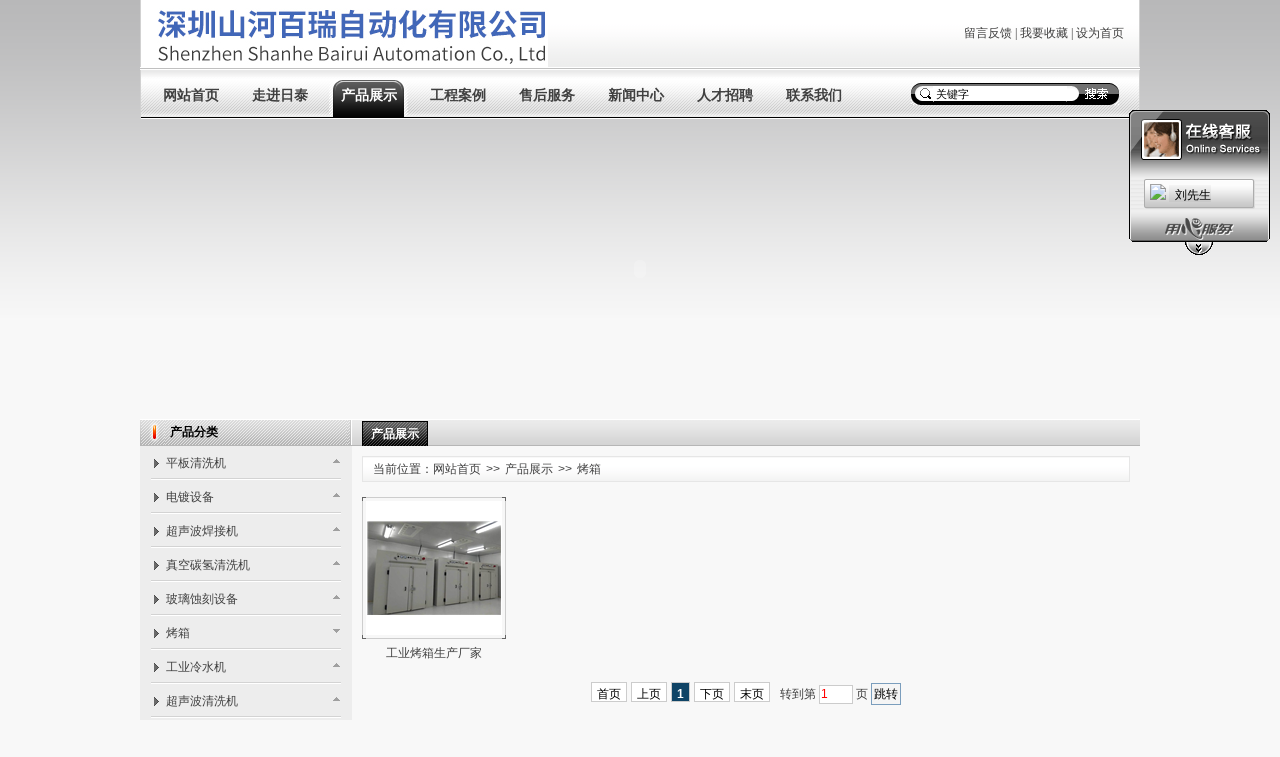

--- FILE ---
content_type: text/html; charset=utf-8
request_url: http://www.szrthbsb.com/Cn/Product.aspx?CorpProductClass1_ID=29004&UserInfo_ID=445436
body_size: 13733
content:


<!DOCTYPE html PUBLIC "-//W3C//DTD XHTML 1.0 Transitional//EN" "http://www.w3.org/TR/xhtml1/DTD/xhtml1-transitional.dtd">

<html xmlns="http://www.w3.org/1999/xhtml" >
<head>
<title>超声波清洗机,电镀设备,工业纯水机,AG蚀刻蒙砂拋光清洗线,全自动蚀刻玻璃减薄机,电路板蚀刻DES线,工业冷水机,高压清洗机,高压喷淋清洗机_产品展示_深圳山河百瑞自动化有限公司</title>
<meta name="description" content="深圳山河百瑞自动化有限公司,深圳日太环保科技有限公司，盐城百瑞智能装备有限公司，盐城百瑞光电科技有限公司主要生产经营：机械设备销售；电气设备销售；超声波清洗机；工业纯水机；高压清洗机；平板清洗机；水处理设备；线路板蚀刻线；线路板清洗机、AG玻璃蚀刻抛光清洗机；光学离心甩干机；五金蚀刻清洗机；超音波清洗机；工业冷水机；光学精密超声波清洗机；五金精密超声波清洗机；电镀设备；阳极氧化线；技术进出口。" />
<meta name="keywords" content="超声波清洗机,电镀设备,工业纯水机,AG蚀刻蒙砂拋光清洗线,全自动蚀刻玻璃减薄机,电路板蚀刻DES线,工业冷水机,高压清洗机,高压喷淋清洗机" />

<script src="http://Service.up71.com/Index.aspx?UserInfo_ID=445436&LanguageVersion=0" type="text/javascript" charset="UTF-8"></script>
</head>

<body>
    <form name="form1" method="post" action="Product.aspx?CorpProductClass1_ID=29004&amp;UserInfo_ID=445436" id="form1">
<div>
<input type="hidden" name="__VIEWSTATE" id="__VIEWSTATE" value="/wEPDwUKLTEwNTI0ODk2MA9kFgRmDxYCHgRUZXh0BfwBPHRpdGxlPui2heWjsOazoua4hea0l+acuiznlLXplYDorr7lpIcs5bel5Lia57qv5rC05py6LEFH6JqA5Yi76JKZ56CC5ouL5YWJ5riF5rSX57q/LOWFqOiHquWKqOiagOWIu+eOu+eSg+WHj+iWhOacuiznlLXot6/mnb/[base64]/m+aXpeazsDwvYT48L2xpPjxsaSBpZD0icHJvZHVjdDQ1NzY4MzIzMyIgPjxhIGhyZWY9Ii9Dbi9Qcm9kdWN0LmFzcHg/VXNlckluZm9fSUQ9NDQ1NDM2Ij7kuqflk4HlsZXnpLo8L2E+PC9saT48bGkgaWQ9ImNlcnRpZmljYXRlNDU3NjgzMjMzIiA+PGEgaHJlZj0iL0NuL0NlcnRpZmljYXRlLmFzcHg/[base64]/gzwvYT48L2xpPjxsaSBpZD0iaW52aXRlaW5mbzQ1NzY4MzIzMyIgPjxhIGhyZWY9Ii9Dbi9JbnZpdGVJbmZvLmFzcHg/[base64]/lubPmnb/muIXmtJfmnLpkAgIPFgIfAAUP5bmz5p2/[base64]/[base64]/neenkeaKgOaciemZkOWFrOWPuGQCAg8WAh8ABSfmt7HlnLPluILml6XlpKrnjq/kv53np5HmioDmnInpmZDlhazlj7hkAgEPZBYGZg8VAgYxMjE1MzcGMTQ4NzAzZAIBDxUBFeecn+epuueis+awoua4hea0l+acumQCAg8WAh8ABRXnnJ/[base64]/[base64]/[base64]/nuq/msLTorr7lpIdkAgMPFQIFMjc3NjUFMjc3NjVkAgQPFgIfAAUFMjc3NjVkAgUPFgIfA2ZkAgIPFgIfAAVgPGVtPiZndDsmZ3Q7PC9lbT48YSBocmVmPSdQcm9kdWN0LmFzcHg/Q29ycFByb2R1Y3RDbGFzczFfSUQ9MjkwMDQmVXNlckluZm9fSUQ9NDQ1NDM2Jz7ng6TnrrE8L2E+ZAIDDxYCHwMCARYCZg9kFgpmDxYCHwAFBzI2NTMwNjBkAgEPFQMFMjkwMDQHMjY1MzA2MBjlt6XkuJrng6TnrrHnlJ/kuqfljoLlrrZkAgIPFgIfAAWNATxpbWcgc3JjPSJodHRwOi8vZmlsZTAzLnVwNzEuY29tL0ZpbGUvQ29ycFByb2R1Y3RJbWFnZXMvMjAyMS8wMy8wNi8yX3N6cnRoYl8wXzIwMjEwMzA2MTEyNTE4LnBuZyIgYWx0PSLlt6XkuJrng6TnrrHnlJ/kuqfljoLlrrYiIGJvcmRlcj0iMCIvPmQCAw8VAwUyOTAwNAcyNjUzMDYwGOW3peS4mueDpOeuseeUn+S6p+WOguWutmQCBA8WAh8ABRjlt6XkuJrng6TnrrHnlJ/[base64]" />
</div>

<div>

	<input type="hidden" name="__VIEWSTATEGENERATOR" id="__VIEWSTATEGENERATOR" value="D61BA091" />
	<input type="hidden" name="__EVENTVALIDATION" id="__EVENTVALIDATION" value="/wEWAwLzweu0CwLQ/Jf1AgKh7Z7VDg6yh+UHOi0H4gw8YJFCYRKN8cCf" />
</div>

    

<table width="1000" border="0" align="center" cellpadding="0" cellspacing="0">
  <tr>
    <td height="67" class="td1"><table width="100%" border="0" cellspacing="0" cellpadding="0">
      <tr>
        <td width="10"><img src="http://file03.up71.com/File/CorpFrontInsertImage/2025/09/25/szrthb_20250925094326.jpg" border="0" width="407" height="67"/></td>
        <td align="right" class="td2"><a href="/Cn/GuestBook.aspx?UserInfo_ID=445436">留言反馈</a> | 
<a href="javascript:void(0);" onClick="window.external.AddFavorite(document.location.href,document.title)">我要收藏</a> | 
<a onclick="this.style.behavior='url(#default#homepage)';this.setHomePage(document.location);" href="javascript:void(0)">设为首页</a></td>
      </tr>
    </table></td>
  </tr>
  <tr>
    <td height="3" background="/Cn/Images/22.gif"></td>
  </tr>
  <tr>
    <td height="49" class="nav">
    
    <table width="100%" border="0" cellspacing="0" cellpadding="0">
  <tr>
  
    <td>
    <ul>
     <li id="index457683233" ><a href="/Cn/Index.aspx?UserInfo_ID=445436">网站首页</a></li><li id="singleclasspage1457683233" ><a href="/Cn/SingleClassPage.aspx?CorpSingleClassPageClass1_ValueNum=1&UserInfo_ID=445436">走进日泰</a></li><li id="product457683233" ><a href="/Cn/Product.aspx?UserInfo_ID=445436">产品展示</a></li><li id="certificate457683233" ><a href="/Cn/Certificate.aspx?UserInfo_ID=445436">工程案例</a></li><li id="singlepage2457683233" ><a href="/Cn/SinglePage.aspx?ValueNum=2&UserInfo_ID=445436">售后服务</a></li><li id="news457683233" ><a href="/Cn/News.aspx?UserInfo_ID=445436">新闻中心</a></li><li id="inviteinfo457683233" ><a href="/Cn/InviteInfo.aspx?UserInfo_ID=445436">人才招聘</a></li><li id="singlepage3457683233" ><a href="/Cn/SinglePage.aspx?ValueNum=3&UserInfo_ID=445436">联系我们</a></li>
    </ul>
    </td>
    
    <td><table width="210" border="0" cellspacing="0" cellpadding="0">
      <tr>
        <td width="22"><img src="/Cn/Images/05.gif" width="22" height="22" /></td>
        <td valign="middle" background="/Cn/Images/06.gif" class="ingput"><input name="Top1$keyword" type="text" value="关键字" id="Top1_keyword" onfocus="this.value=&quot;&quot;" onblur="if(this.value==&quot;&quot; || this.value==null) this.value=&quot;关键字&quot;" /></td>
        <td><input type="image" name="Top1$ImgBtn02" id="Top1_ImgBtn02" src="Images/07.gif" style="border-width:0px;" /></td>
      </tr>
    </table></td>
  </tr>
</table>

    </td>
  </tr>
  <tr>
    <td align="center">

<link href="/Cn/Css/Css.css" type="text/css" rel="stylesheet" />

<script src="/Cn/Javascript/Jquery.js" type="text/javascript"></script>
<script src="/Cn/Javascript/common.js" type="text/javascript"></script>


<script type="text/javascript">
var pic_width_457683233=1000;var pic_height_457683233=300;var button_pos_457683233=1;var stop_time_457683233=7000;var show_text_457683233=0;var txtcolor_457683233="000000";var bgcolor_457683233="ffffff";var imag_457683233=new Array();var link_457683233=new Array();var text_457683233=new Array();imag_457683233[1]="http://file01.up71.com/File/CorpFrontBanner/2011/06/30/szrthb_20110630104059.jpg";link_457683233[1]="javascript:;";text_457683233[1]="";imag_457683233[2]="http://file01.up71.com/File/CorpFrontBanner/2011/06/30/szrthb_20110630104107.jpg";link_457683233[2]="javascript:;";text_457683233[2]="";var swf_height_457683233=show_text_457683233==1?pic_height_457683233+20:pic_height_457683233;var pics_457683233="", links_457683233="", texts_457683233="";for(var i=1; i<imag_457683233.length; i++){pics_457683233=pics_457683233+("|"+imag_457683233[i]);links_457683233=links_457683233+("|"+escape(link_457683233[i]));texts_457683233=texts_457683233+("|"+text_457683233[i]);}pics_457683233=pics_457683233.substring(1);links_457683233=links_457683233.substring(1);texts_457683233=texts_457683233.substring(1);document.write('<object classid="clsid:d27cdb6e-ae6d-11cf-96b8-444553540000" codebase="http://fpdownload.macromedia.com/pub/shockwave/cabs/flash/swflash.cabversion=6,0,0,0" width="'+ pic_width_457683233 +'" height="'+ swf_height_457683233 +'">');document.write('<param name="movie" value="/Cn/swf/focus.swf">');document.write('<param name="quality" value="high"><param name="wmode" value="opaque"><param name="wmode" value="transparent">');document.write('<param name="FlashVars" value="pics='+pics_457683233+'&links='+links_457683233+'&texts='+texts_457683233+'&pic_width='+pic_width_457683233+'&pic_height='+pic_height_457683233+'&show_text='+show_text_457683233+'&txtcolor='+txtcolor_457683233+'&bgcolor='+bgcolor_457683233+'&button_pos='+button_pos_457683233+'&stop_time='+stop_time_457683233+'">');document.write('<embed wmode="transparent" wmode="opaque"  src="/Cn/swf/focus.swf" FlashVars="pics='+pics_457683233+'&links='+links_457683233+'&texts='+texts_457683233+'&pic_width='+pic_width_457683233+'&pic_height='+pic_height_457683233+'&show_text='+show_text_457683233+'&txtcolor='+txtcolor_457683233+'&bgcolor='+bgcolor_457683233+'&button_pos='+button_pos_457683233+'&stop_time='+stop_time_457683233+'" quality="high" width="'+ pic_width_457683233 +'" height="'+ swf_height_457683233 +'" allowScriptAccess="sameDomain" type="application/x-shockwave-flash" pluginspage="http://www.macromedia.com/go/getflashplayer" />');document.write('</object>');</script>
   </td>
  </tr>
</table>
    <table width="1000" border="0" align="center" cellpadding="0" cellspacing="0" class="main">
  <tr>
    <td width="212" valign="top" bgcolor="#ededed">
    
    

<table width="100%" border="0" cellspacing="0" cellpadding="0">
      <tr>
        <td><table width="100%" border="0" cellspacing="0" cellpadding="0">
          <tr>
            <td width="10"><img src="/Cn/Images/09.gif" width="25" height="27" /></td>
            <td background="/Cn/Images/25.gif" class="text1">产品分类</td>
            <td width="5"><img src="/Cn/Images/26.gif" width="5" height="27" /></td>
          </tr>
        </table></td>
      </tr>
      <tr>
        <td valign="top">
        <ul class="left_nav">
        
        
            
        
        <li><span class="zk"><img src="/Cn/Images/40.gif" border="0" style="cursor:pointer;" onclick="ShowClass2(233753);" id="Class2Img233753"/><img src="/Cn/Images/41.gif" style="display:none;"/></span><span><img src="/Cn/Images/37.gif" /></span><a href='/Cn/Product.aspx?CorpProductClass1_ID=233753&UserInfo_ID=445436' title='平板清洗机'>
             平板清洗机</a>           
          <div class="ej" id="Class2Data233753" style="display:none;">
          <ul>
          <input type="hidden" name="ids" value="233753"/> 
             


       
                
            </ul></div>
        </li>
        
        
        
             
            
        
        <li><span class="zk"><img src="/Cn/Images/40.gif" border="0" style="cursor:pointer;" onclick="ShowClass2(233498);" id="Class2Img233498"/><img src="/Cn/Images/41.gif" style="display:none;"/></span><span><img src="/Cn/Images/37.gif" /></span><a href='/Cn/Product.aspx?CorpProductClass1_ID=233498&UserInfo_ID=445436' title='电镀设备'>
             电镀设备</a>           
          <div class="ej" id="Class2Data233498" style="display:none;">
          <ul>
          <input type="hidden" name="ids" value="233498"/> 
             


       
                
            </ul></div>
        </li>
        
        
        
             
            
        
        <li><span class="zk"><img src="/Cn/Images/40.gif" border="0" style="cursor:pointer;" onclick="ShowClass2(227768);" id="Class2Img227768"/><img src="/Cn/Images/41.gif" style="display:none;"/></span><span><img src="/Cn/Images/37.gif" /></span><a href='/Cn/Product.aspx?CorpProductClass1_ID=227768&UserInfo_ID=445436' title='超声波焊接机'>
             超声波焊接机</a>           
          <div class="ej" id="Class2Data227768" style="display:none;">
          <ul>
          <input type="hidden" name="ids" value="227768"/> 
             


       
                
            </ul></div>
        </li>
        
        
        
             
            
        
        <li><span class="zk"><img src="/Cn/Images/40.gif" border="0" style="cursor:pointer;" onclick="ShowClass2(121538);" id="Class2Img121538"/><img src="/Cn/Images/41.gif" style="display:none;"/></span><span><img src="/Cn/Images/37.gif" /></span><a href='/Cn/Product.aspx?CorpProductClass1_ID=121538&UserInfo_ID=445436' title='真空碳氢清洗机'>
             真空碳氢清洗机</a>           
          <div class="ej" id="Class2Data121538" style="display:none;">
          <ul>
          <input type="hidden" name="ids" value="121538"/> 
             


       
                
            </ul></div>
        </li>
        
        
        
             
            
        
        <li><span class="zk"><img src="/Cn/Images/40.gif" border="0" style="cursor:pointer;" onclick="ShowClass2(121537);" id="Class2Img121537"/><img src="/Cn/Images/41.gif" style="display:none;"/></span><span><img src="/Cn/Images/37.gif" /></span><a href='/Cn/Product.aspx?CorpProductClass1_ID=121537&UserInfo_ID=445436' title='玻璃蚀刻设备'>
             玻璃蚀刻设备</a>           
          <div class="ej" id="Class2Data121537" style="display:none;">
          <ul>
          <input type="hidden" name="ids" value="121537"/> 
             


 
                    
                
            <li><a href='/Cn/Product.aspx?CorpProductClass1_ID=121537&CorpProductClass2_ID=148704&UserInfo_ID=445436' title='深圳市日太环保科技有限公司'>深圳市日太环保科技有限公司</a></li>
          
           
             
                    
                
            <li><a href='/Cn/Product.aspx?CorpProductClass1_ID=121537&CorpProductClass2_ID=148703&UserInfo_ID=445436' title='真空碳氢清洗机'>真空碳氢清洗机</a></li>
          
           
                   
                
            </ul></div>
        </li>
        
        
        
             
            
        
        <li><span class="zk"><img src="/Cn/Images/40.gif" border="0" style="cursor:pointer;" onclick="ShowClass2(29004);" id="Class2Img29004"/><img src="/Cn/Images/41.gif" style="display:none;"/></span><span><img src="/Cn/Images/37.gif" /></span><a href='/Cn/Product.aspx?CorpProductClass1_ID=29004&UserInfo_ID=445436' title='烤箱'>
             烤箱</a>           
          <div class="ej" id="Class2Data29004" style="display:none;">
          <ul>
          <input type="hidden" name="ids" value="29004"/> 
             


       
                
            </ul></div>
        </li>
        
        
        
             
            
        
        <li><span class="zk"><img src="/Cn/Images/40.gif" border="0" style="cursor:pointer;" onclick="ShowClass2(29003);" id="Class2Img29003"/><img src="/Cn/Images/41.gif" style="display:none;"/></span><span><img src="/Cn/Images/37.gif" /></span><a href='/Cn/Product.aspx?CorpProductClass1_ID=29003&UserInfo_ID=445436' title='工业冷水机'>
             工业冷水机</a>           
          <div class="ej" id="Class2Data29003" style="display:none;">
          <ul>
          <input type="hidden" name="ids" value="29003"/> 
             


       
                
            </ul></div>
        </li>
        
        
        
             
            
        
        <li><span class="zk"><img src="/Cn/Images/40.gif" border="0" style="cursor:pointer;" onclick="ShowClass2(29002);" id="Class2Img29002"/><img src="/Cn/Images/41.gif" style="display:none;"/></span><span><img src="/Cn/Images/37.gif" /></span><a href='/Cn/Product.aspx?CorpProductClass1_ID=29002&UserInfo_ID=445436' title='超声波清洗机'>
             超声波清洗机</a>           
          <div class="ej" id="Class2Data29002" style="display:none;">
          <ul>
          <input type="hidden" name="ids" value="29002"/> 
             


       
                
            </ul></div>
        </li>
        
        
        
             
            
        
        <li><span class="zk"><img src="/Cn/Images/40.gif" border="0" style="cursor:pointer;" onclick="ShowClass2(29001);" id="Class2Img29001"/><img src="/Cn/Images/41.gif" style="display:none;"/></span><span><img src="/Cn/Images/37.gif" /></span><a href='/Cn/Product.aspx?CorpProductClass1_ID=29001&UserInfo_ID=445436' title='水处理设备'>
             水处理设备</a>           
          <div class="ej" id="Class2Data29001" style="display:none;">
          <ul>
          <input type="hidden" name="ids" value="29001"/> 
             


       
                
            </ul></div>
        </li>
        
        
        
             
            
        
        <li><span class="zk"><img src="/Cn/Images/40.gif" border="0" style="cursor:pointer;" onclick="ShowClass2(29000);" id="Class2Img29000"/><img src="/Cn/Images/41.gif" style="display:none;"/></span><span><img src="/Cn/Images/37.gif" /></span><a href='/Cn/Product.aspx?CorpProductClass1_ID=29000&UserInfo_ID=445436' title='塑胶焊接机'>
             塑胶焊接机</a>           
          <div class="ej" id="Class2Data29000" style="display:none;">
          <ul>
          <input type="hidden" name="ids" value="29000"/> 
             


       
                
            </ul></div>
        </li>
        
        
        
             
            
        
        <li><span class="zk"><img src="/Cn/Images/40.gif" border="0" style="cursor:pointer;" onclick="ShowClass2(28999);" id="Class2Img28999"/><img src="/Cn/Images/41.gif" style="display:none;"/></span><span><img src="/Cn/Images/37.gif" /></span><a href='/Cn/Product.aspx?CorpProductClass1_ID=28999&UserInfo_ID=445436' title='表面处理设备'>
             表面处理设备</a>           
          <div class="ej" id="Class2Data28999" style="display:none;">
          <ul>
          <input type="hidden" name="ids" value="28999"/> 
             


       
                
            </ul></div>
        </li>
        
        
        
             
            
        
        <li><span class="zk"><img src="/Cn/Images/40.gif" border="0" style="cursor:pointer;" onclick="ShowClass2(28998);" id="Class2Img28998"/><img src="/Cn/Images/41.gif" style="display:none;"/></span><span><img src="/Cn/Images/37.gif" /></span><a href='/Cn/Product.aspx?CorpProductClass1_ID=28998&UserInfo_ID=445436' title='EDI纯水设备'>
             EDI纯水设备</a>           
          <div class="ej" id="Class2Data28998" style="display:none;">
          <ul>
          <input type="hidden" name="ids" value="28998"/> 
             


       
                
            </ul></div>
        </li>
        
        
        
             
            
        
        <li><span class="zk"><img src="/Cn/Images/40.gif" border="0" style="cursor:pointer;" onclick="ShowClass2(27766);" id="Class2Img27766"/><img src="/Cn/Images/41.gif" style="display:none;"/></span><span><img src="/Cn/Images/37.gif" /></span><a href='/Cn/Product.aspx?CorpProductClass1_ID=27766&UserInfo_ID=445436' title='前处理设备'>
             前处理设备</a>           
          <div class="ej" id="Class2Data27766" style="display:none;">
          <ul>
          <input type="hidden" name="ids" value="27766"/> 
             


       
                
            </ul></div>
        </li>
        
        
        
             
            
        
        <li><span class="zk"><img src="/Cn/Images/40.gif" border="0" style="cursor:pointer;" onclick="ShowClass2(27765);" id="Class2Img27765"/><img src="/Cn/Images/41.gif" style="display:none;"/></span><span><img src="/Cn/Images/37.gif" /></span><a href='/Cn/Product.aspx?CorpProductClass1_ID=27765&UserInfo_ID=445436' title='反渗透纯水设备'>
             反渗透纯水设备</a>           
          <div class="ej" id="Class2Data27765" style="display:none;">
          <ul>
          <input type="hidden" name="ids" value="27765"/> 
             


       
                
            </ul></div>
        </li>
        
        
        
               
            
            
      </ul>
          </td>
      </tr>
    </table>
    
    
    <script type="text/javascript" language="javascript">
function getArgs( ) {
    var args = new Object( );
    var query = location.search.substring(1);     // ValueNum=1&UserInfo_ID=215793 
    var pairs = query.split("&");                 // Break at ampersand
    for(var i = 0; i < pairs.length; i++) {
        var pos = pairs[i].indexOf('=');          // Look for "name=value"
        if (pos == -1) continue;                  // If not found, skip
        var argname = pairs[i].substring(0,pos);  // Extract the name
        var value = pairs[i].substring(pos+1);    // Extract the value
        value = decodeURIComponent(value);        // Decode it, if needed
        args[argname] = value;                    // Store as a property
    }
    
    return args;                                  // Return the object
} 
</script>

<script type="text/javascript" language="javascript">
str= getArgs( );
var CorpProductClass1_ID=str["CorpProductClass1_ID"];
if(CorpProductClass1_ID !=null && CorpProductClass1_ID !="")
{
    document.getElementById('Class2Data'+CorpProductClass1_ID).style.display = "";    
    document.getElementById('Class2Img'+CorpProductClass1_ID).src = "/Cn/Images/41.gif";    
    
}
</script>

<script type="text/javascript" language="javascript">
var flag1;
function ShowClass2(num)
    {
    var ids=document.getElementsByName("ids");
   
    
    
    if(flag1 != num) //当目前不是展开的情况下
       {
        
           for(var i=0; i<ids.length; i++)
           {
                 
                 if(ids[i].value==num)
                 {
                   flag1=num;    
                   document.getElementById("Class2Data"+num).style.display = "";  
                   document.getElementById('Class2Img'+num).src = "/Cn/Images/41.gif";          
                 }
                 
                 else
                 {
                   document.getElementById("Class2Data"+ids[i].value).style.display = "none";   
                   document.getElementById('Class2Img'+ids[i].value).src = "/Cn/Images/40.gif";         
                 }                 
           }
       }
       
       
       else
       {
         document.getElementById("Class2Data"+num).style.display = "none";    
         document.getElementById('Class2Img'+num).src = "/Cn/Images/40.gif";            
         flag1="";
       } 
         
      
    }
    
</script>
          
    
      </td>
    <td valign="top"><table width="100%" border="0" cellspacing="0" cellpadding="0">
      <tr>
        <td height="27" background="/Cn/Images/27.gif" class="lmmc"><ul><li>产品展示</li></ul></td>
      </tr>
      <tr>
        <td valign="top" class="bg1"><table width="100%" border="0" cellspacing="0" cellpadding="0">
          <tr>
            <td class="weizhi">当前位置：<a href="/Cn/Index.aspx?UserInfo_ID=445436">网站首页</a><em>&gt;&gt;</em><a href="/Cn/Product.aspx?UserInfo_ID=445436">产品展示</a><em>&gt;&gt;</em><a href='Product.aspx?CorpProductClass1_ID=29004&UserInfo_ID=445436'>烤箱</a></td>
          </tr>
        </table>
          <table width="100%" border="0" cellspacing="0" cellpadding="0">
            <tr>
              <td>
              <div class="cplistbox">
                <div class="cp_box">
                
              
 
   

              <div class="cplist">
                <table width="100%" border="0" cellspacing="0" cellpadding="0">
                  <tr>
                    <td width="4" height="4"><img src="/Cn/Images/28.gif" width="4" height="4" /></td>
                    <td background="/Cn/Images/30.gif"></td>
                    <td width="4" height="4"><img src="/Cn/Images/32.gif" width="4" height="4" /></td>
                  </tr>
                  <tr>
                    <td background="/Cn/Images/29.gif">&nbsp;</td>
                    <td height="134" align="center" bgcolor="#FFFFFF">
                                    <a href='/Cn/Product_Detail.aspx?UserInfo_ID=445436&CorpProductClass1_ID=29004&id=2653060'
                                        title='工业烤箱生产厂家'><img src="http://file03.up71.com/File/CorpProductImages/2021/03/06/2_szrthb_0_20210306112518.png" alt="工业烤箱生产厂家" border="0"/></a></td>
                    <td background="/Cn/Images/33.gif">&nbsp;</td>
                  </tr>
                  <tr>
                    <td width="4" height="4"><img src="/Cn/Images/31.gif" width="4" height="4" /></td>
                    <td background="/Cn/Images/34.gif"></td>
                    <td width="4" height="4"><img src="/Cn/Images/35.gif" width="4" height="4" /></td>
                  </tr>
                </table>
                <p><a href='/Cn/Product_Detail.aspx?UserInfo_ID=445436&CorpProductClass1_ID=29004&id=2653060'
                                title='工业烤箱生产厂家'>工业烤箱生产厂家</a></p>
              </div>
              
              
         
             
              
        
              
              <div class="qc"></div>
              
              
                </div>
              </div></td>
            </tr>
            <tr>
              <td align="center" valign="top" class="fenye">
              
                
<!-- AspNetPager V6.0.0 for VS2005  Copyright:2003-2006 Webdiyer (www.webdiyer.com) -->
<div id="pager" class="pager">
	<a disabled="true">首页</a><a disabled="true">上页</a><span class="cpb">1</span><a disabled="true">下页</a><a disabled="true">末页</a>&nbsp;&nbsp;转到第 <input type="text" value="1" class="inputbox" readonly="true" name="pager_input" id="pager_input" onkeydown="ANP_keydown(event,'pager_btn');" style="width:30px;" /> 页 <input type="Button" name="pager" id="pager_btn" value="跳转" class="btnGo" disabled="true" onclick="if(ANP_checkInput('pager_input',1)){ANP_goToPage(document.getElementById('pager_input'));}" />
</div>
<!-- AspNetPager V6.0.0 for VS2005 End -->


              
              </td>
            </tr>
          </table></td>
      </tr>
    </table></td>
  </tr>
</table>
    

<table width="1000" border="0" align="center" cellpadding="0" cellspacing="0" style="margin-top:8px;">
  <tr>
    <td align="center" class="bottom">
        
        
    
      
         <p>
	咨询电话：&nbsp;0755-81707291&nbsp; 传真：0755-29460061&nbsp; 邮箱：<a href="mailto:szrthb@163.com" target="_blank">szrthbsb@163.com</a><br />
	CopyRight &copy; 2011 &nbsp;All Rights Reserved.&nbsp;深圳山河百瑞自动化有限公司 &nbsp;版权所有</p>
<p>
	<img alt="http://www.szrthbsb.com" border="0" src="http://file03.up71.com/File/CorpEditImages/2017/10/31/0_szrthb_83_20171031094949.png" /></p>
         
                  
     技术支持：<a href="http://www.jz60.com" rel="nofollow" target="_brank" title="牵牛建站">牵牛建站</a> | <a href="http://www.zk71.com/" rel="nofollow" target="_brank" title="中科商务网">中科商务网</a><a id="jszz_a" style="display:none;">&nbsp;</a>
<script>
(function(){
    var bp = document.createElement('script');
    var curProtocol = window.location.protocol.split(':')[0];
    if (curProtocol === 'https') {
        bp.src = 'https://zz.bdstatic.com/linksubmit/push.js';        
    }
    else {
        bp.src = 'http://push.zhanzhang.baidu.com/push.js';
    }
    var s = document.getElementsByTagName("script")[0];
    s.parentNode.insertBefore(bp, s);
})();

(function(){
var src = "https://s.ssl.qhres2.com/ssl/ab77b6ea7f3fbf79.js";
document.write('<script src="' + src + '" id="sozz"><\/script>');
})();
</script>&nbsp;|&nbsp;<a href='http://login.jz60.com/?userinfo_id=445436' title="网站管理"  target='_brank'>网站管理</a>        
    
    
    </td>
  </tr>
</table>

    </form>
</body>
</html>


--- FILE ---
content_type: text/html; charset=utf-8
request_url: http://service.up71.com/Index.aspx?UserInfo_ID=445436&LanguageVersion=0
body_size: 4908
content:
document.write("<script language='javascript'>var sUserAgent=navigator.userAgent.toLowerCase();var mobileAgents=['Android','iPhone','Symbian','WindowsPhone','iPod','BlackBerry','Windows CE'];var goUrl = 0;for(var mobi=0;mobi<mobileAgents.length;mobi++){  var mobvalue = mobileAgents[mobi].toLowerCase();  if(sUserAgent.indexOf(mobvalue) > -1){  goUrl = 1;  break;  }}if (goUrl == 1){  location ='http://m.szrthbsb.com';}</script>");document.write('<div id="zkeDivMove" style="left:0px;top:0px;width:141px;height:auto;position:absolute;z-index:99;visibility: visible;"><script language="JavaScript" src="http://Service.up71.com/JavaScript/jqueryMove.js"></script><script language="JavaScript" src="http://Service.up71.com/JavaScript/zkols.js"></script>');document.write('<style type="text/css"><!--.main457683233 { width: 141px; height: auto; }.main457683233 .head457683233 { background-image: url(http://Service.up71.com/images/4/Cn/OnlineService_01.gif); background-repeat: no-repeat; height: 66px; cursor:move;}.main457683233 .head457683233 span { margin-left: 120px; display: block; padding-top: 10px; height: 9px; width: 9px; }.main457683233 .content457683233 { background-image: url(http://Service.up71.com/images/4/Cn/OnlineService_bg.gif); background-repeat: repeat-y;}.oslistul457683233{margin:0px;padding:0px;WIDTH: 111px; HEIGHT: auto; MARGIN-LEFT: auto; MARGIN-RIGHT: auto}.oslistul457683233 LI{margin:0px;padding:0px;PADDING-BOTTOM: 3px; WIDTH: 111px; FLOAT: none; HEIGHT: auto; CLEAR: both; PADDING-TOP: 3px;list-style-type: none;}.oslistul457683233 LI a{color:#000000;}.oslistul457683233 LI a:hover{color:#FF0000;}.oslistul457683233 LI .o1457683233{BACKGROUND-IMAGE: url(http://Service.up71.com/images/4/Cn/OnlineService_05.gif); LINE-HEIGHT: 1px; WIDTH: 111px; HEIGHT: 2px; FONT-SIZE: 1px}.osBodyTd457683233{BACKGROUND-IMAGE: url(http://Service.up71.com/images/4/Cn/OnlineService_20.gif);BACKGROUND-REPEAT: repeat}.oslistul457683233 LI .Msg_box457683233{BACKGROUND-IMAGE: url(http://Service.up71.com/images/4/Cn/OnlineService_06.gif); PADDING-LEFT: 1px; BACKGROUND-REPEAT: repeat-y}.oslistul457683233 LI .Msg_box457683233 .Contentbox457683233{BACKGROUND-IMAGE: url(http://Service.up71.com/images/4/Cn/OnlineService_08.gif); LINE-HEIGHT: 22px; PADDING-LEFT: 3px; WIDTH: 105px; BACKGROUND-REPEAT: repeat-x; BACKGROUND-POSITION: 50% bottom; OVERFLOW: hidden; PADDING-TOP: 3px; color:#000000;}.oslistul457683233 LI .Msg_box457683233 .Contentbox457683233 a:link,.oslistul457683233 LI .Msg_box457683233 .Contentbox457683233 a:visited{BACKGROUND-IMAGE: url(http://Service.up71.com/images/4/Cn/OnlineService_08.gif); LINE-HEIGHT: 22px; PADDING-LEFT: 3px; WIDTH: 105px; BACKGROUND-REPEAT: repeat-x; BACKGROUND-POSITION: 50% bottom; OVERFLOW: hidden; PADDING-TOP: 3px; color:#000000;}.oslistul457683233 LI .Msg_box457683233 .Contentbox457683233 A:hover{COLOR: #ff3300; TEXT-DECORATION: none}.oslistul457683233 LI .Msg_box457683233 .Contentbox457683233 IMG{FLOAT: left; MARGIN-RIGHT: 3px}.oslistul457683233 LI .o3457683233{BACKGROUND-IMAGE: url(http://Service.up71.com/images/4/Cn/OnlineService_07.gif); WIDTH: 111px; BACKGROUND-REPEAT: no-repeat; HEIGHT: 3px}.Boot_icon1457683233{BACKGROUND-IMAGE: url(http://Service.up71.com/images/4/Cn/OnlineService_Boot_icon.gif); WIDTH: 34px; DISPLAY: block; BACKGROUND-REPEAT: no-repeat; BACKGROUND-POSITION: Right 50%; HEIGHT: 129px}.main457683233 .bottom457683233 { background-image: url(http://Service.up71.com/images/4/Cn/OnlineService_03.gif); height: 30px; } .main457683233 .bottom457683233 span { margin-left: 56px; display: block; padding-top: 30px; height: 14px; width: 28px; }--></style>');document.write("<script language='javascript'>var domain='zke360.com';var DevelopmentQQ='457683233';var LeftWidth_zke=10; var TopWidth_zke=110; var IsLeftOrRight='Right'; var IsTopOrBottom='Top'; var downSpeed=500;</script><div id='zkeOnlineService' style='position:absolute;z-index:9999;top:0px;display:none;'><div class='main457683233' id='zke360OlsBodyDiv'><div class='head457683233'></div><div class='content457683233'><ul class='oslistul457683233'><li><div class='o1457683233'></div><div class='Msg_box457683233'><div class='Contentbox457683233'><a href='tencent://message/?uin=1281686642&amp;Site=客服&amp;Menu=yes'><img src='http://wpa.qq.com/pa?p=1:1281686642:4' hspace='2' border='0' align='absmiddle'/></a><a href='tencent://message/?uin=1281686642&amp;Site=客服&amp;Menu=yes'>刘先生</a></div></div><div class='o3457683233'></div></li></ul></div><div class='bottom457683233'><span><a href='javascript:;' title='点击隐藏'><img src='http://Service.up71.com/images/4/Cn/OnlineService_Hidden.gif' border='0' alt='点击隐藏' onClick='Zke360OnlineOut()'/></a></span></div></div><div id='zke360OlsHiddenDiv' onClick='Zke360OnlineOver();' style='display:none;width:141px;cursor:pointer;'><div class='Boot_icon1457683233'></div></div></div></div>");

--- FILE ---
content_type: text/css
request_url: http://www.szrthbsb.com/Cn/Css/Css.css
body_size: 3073
content:
@charset "utf-8";
body{
	font-size:12px;
	font-family:Geneva, Arial, Helvetica, sans-serif;
	margin:0px;
	padding: 0px;
	color: #3d3d3d;
	background-color: #f8f8f8;
	background-image: url(/Cn/Images/bg.gif);
	background-repeat: repeat-x;
	background-position: top;
}
ul{margin: 0px;padding: 0px;}
a{
	color:#404040;
	text-decoration:none;
}
a:hover{
	color:#FF6600;
	text-decoration:underline;
}
p{margin: 0px;}li {
	list-style-type: none;
}.td1 {
	background-image: url(/Cn/Images/02.gif);
	background-repeat: repeat-x;
	background-position: bottom;
	background-color: #FFFFFF;
	border-right-width: 1px;
	border-left-width: 1px;
	border-right-style: solid;
	border-left-style: solid;
	border-right-color: #D1D1D1;
	border-left-color: #D1D1D1;
}
.td2 {
	font-family: "宋体";
	padding-right: 15px;
}
.main {
	border-bottom-width: 1px;
	border-bottom-style: solid;
	border-bottom-color: #e2e2e2;
}

.nav {
	background-image: url(/Cn/Images/03.gif);
	background-repeat: repeat-x;
	background-position: bottom;
	border-right-width: 1px;
	border-left-width: 1px;
	border-right-style: solid;
	border-left-style: solid;
	border-right-color: #D1D1D1;
	border-left-color: #D1D1D1;
}
.nav ul {
	padding-top: 10px;
}
.nav ul li {
	float: left;
	line-height: 32px;
	text-align: center;
	height: 39px;
	width: 79px;
	display: inline;
	margin-left: 10px;
}
.nav ul li a {
	display: block;
	font-family: "宋体";
	font-size: 14px;
	font-weight: bold;
	background-image: url(/Cn/Images/23.gif);
	background-repeat: repeat-x;
	height: 39px;
}
.nav ul li a:hover {
	background-image: url(/Cn/Images/04.gif);
	background-repeat: no-repeat;
	color: #FFFFFF;
	text-decoration: none;
}

.navHover {
	background-image: url(/Cn/Images/04.gif);
	background-repeat: no-repeat;
	color: #FFFFFF;
	text-decoration: none;
}

.navHover a:link,.navHover a:visited{color: #FFFFFF;}


.ingput input {
	line-height: 12px;
	height: 12px;
	margin-top: 1px;
	border-top-width: 1px;
	border-right-width: 1px;
	border-bottom-width: 1px;
	border-left-width: 1px;
	border-top-style: solid;
	border-right-style: solid;
	border-bottom-style: solid;
	border-left-style: solid;
	border-top-color: #FFFFFF;
	border-right-color: #FFFFFF;
	border-bottom-color: #000000;
	border-left-color: #FFFFFF;
	font-size:11px;
}
.text1 {
	color: #000000;
	font-weight: bold;
	padding-left: 5px;
}
.lmbox {
	width:215px;
	height:272px;
	float:left;
	overflow:auto;
	line-height: 18px;
	font-size:12px;
	SCROLLBAR-FACE-COLOR: #d0d0d0;
	SCROLLBAR-HIGHLIGHT-COLOR: #d6d6d6;
	SCROLLBAR-SHADOW-COLOR: #9a9a9a;
	SCROLLBAR-3DLIGHT-COLOR: #9a9a9a;
	SCROLLBAR-ARROW-COLOR: #9a9a9a;
	SCROLLBAR-DARKSHADOW-COLOR: #FBF5F5;
	padding-top: 2px;
	background-color: #EBEBEB;
}


.main_li {
	padding-top: 1px;
}
.main_li li {
	float: left;
	margin-left: 12px;
	display: inline;
}
.main_li li a {
	display: block;
	height: 24px;
	line-height: 24px;
	padding-right: 6px;
	padding-left: 6px;
	color: #000000;
	float: left;
	width: auto;
	white-space: nowrap;
}

.main_li li a:Hover {
	background-image: url(/Cn/Images/12.gif);
	background-repeat: repeat-x;
	background-position: bottom;
	color: #FFFFFF;
	text-decoration: none;
}

.main_liHover {
	background-image: url(/Cn/Images/12.gif);
	background-repeat: repeat-x;
	background-position: bottom;
	color: #FFFFFF;
	text-decoration: none;
}

.main_liHover a:link,.main_liHover a:visited{color: #FFFFFF;}


.main_li li a:hover {
	background-image: url(/Cn/Images/12.gif);
	background-repeat: repeat-x;
	background-position: bottom;
	border-top-width: 1px;
	border-right-width: 1px;
	border-left-width: 1px;
	border-top-style: solid;
	border-right-style: solid;
	border-left-style: solid;
	border-top-color: #000000;
	border-right-color: #000000;
	border-left-color: #000000;
	color: #FFFFFF;
	text-decoration: none;
}


.text3 {
	padding-top: 5px;
	padding-left: 8px;
}
.text3 td {
	padding-top: 5px;
	padding-right: 0px;
	padding-bottom: 5px;
	padding-left: 0px;
	color: #000000;
}

.text2 {
	line-height: 24px;
	padding-top: 5px;
	padding-right: 5px;
	padding-bottom: 5px;
	padding-left: 12px;
}

.IndexTextImg img {
	float: left;
	margin-top: 6px;
	margin-right: 12px;
	padding: 3px;
	border: 1px solid #D4D4D4;
	background-color: #FFFFFF;
}

.indexleft li {
	background-image: url(/Cn/Images/10.gif);
	background-repeat: no-repeat;
	background-position: bottom;
	height: 30px;
	width: 176px;
	line-height: 30px;
	padding-left: 20px;
}
.lmmc {
	padding-left: 10px;
}
.lmmc ul li {
	background-image: url(/Cn/Images/12.gif);
	background-repeat: repeat-x;
	height: 24px;
	color: #FFFFFF;
	line-height: 24px;
	padding-right: 8px;
	padding-left: 8px;
	border-top-width: 1px;
	border-right-width: 1px;
	border-left-width: 1px;
	border-top-style: solid;
	border-right-style: solid;
	border-left-style: solid;
	border-top-color: #000000;
	border-right-color: #000000;
	border-left-color: #000000;
	white-space: nowrap;
	margin-top: 2px;
	font-weight: bold;
	float: left;
}
.bg1 {
	padding: 10px;
}
.weizhi {
	line-height: 24px;
	padding-left: 10px;
	border: 1px solid #e6e6e6;
	font-family: "宋体";
	background-image: url(/Cn/Images/42.gif);
	background-repeat: repeat-x;
	background-position: bottom;
}
.fenye {
	padding-top: 10px;
	padding-bottom: 8px;
}
.cplistbox {
	width: 768px;
	overflow: hidden;
}
.cplistbox .cp_box {
	width: 782px;
	height: auto;
	padding-top: 15px;
}
.qc   {
	clear: both;
	float: none;
}
.cplist {
	float: left;
	height: auto;
	width: 144px;
	margin-right: 12px;
	display: inline;
	margin-bottom: 5px;
}
.cplist  p {
	padding: 5px;
	line-height: 18px;
	text-align:center;
}
.left_nav {
	height: auto;
	width: 190px;
	margin-right: auto;
	margin-left: auto;
}
.left_nav li {
	line-height: 34px;
	background-image: url(/Cn/Images/38.gif);
	background-repeat: repeat-x;
	background-position: 0px 32px;
}
.left_nav li span {
}
.left_nav li span img {
	float: left;
	margin-right: 7px;
	margin-top: 13px;
	margin-left: 3px;
}
.left_nav li .zk {
	float: right;
	padding-right: 1px;
	font-weight: bold;
}
.left_nav li .zk img {
	margin-right: 0px;
}
.left_nav li .zk a {
	font-size: 12px;
	color: #6A6A6A;
	font-family: "Courier New", Courier, monospace;
}
.left_nav li .zk a:hover {
	text-decoration: none;
}
.left_nav .ej {
	height: auto;
}
.left_nav li ul li {
	line-height: 24px;
	background-image: url(/Cn/Images/39.gif);
	padding-left: 28px;
	background-repeat: no-repeat;
	background-position: 15px center;
}
.left_nav li ul li a {
	color: #666666;
}
.td3 {
	margin-top: 20px;
}

.td3 td {
	padding: 4px;
}
.td4 {
	font-size: 12px;
	font-weight: bold;
	color: #000000;
	background-color: #f6f6f6;
	border-bottom-width: 1px;
	border-bottom-style: dashed;
	border-bottom-color: #cac9c9;
	padding-top: 5px;
	padding-right: 5px;
	padding-bottom: 5px;
	padding-left: 15px;
}
.td5 {
	line-height: 22px;
	padding-top: 3px;
	padding-left: 5px;
}
.xw_list li {
	line-height: 30px;
	border-bottom-width: 1px;
	border-bottom-style: dashed;
	border-bottom-color: #c7c7c7;
	background-image: url(/Cn/Images/45.gif);
	background-repeat: no-repeat;
	background-position: 5px center;
	padding-left: 18px;
}
.xw_list li span {
	float: right;
	padding-right: 12px;
}
.wzbt {
	background-color: #f9f9f9;
	border-bottom-width: 1px;
	border-bottom-style: solid;
	border-bottom-color: #dcdcdc;
	height: 26px;
	font-size: 14px;
	line-height: 26px;
	font-weight: bold;
}
.riqi {
	line-height: 26px;
	color: #6580a6;
}
.wznr {
	line-height: 24px;
	padding-top: 8px;
}
.wznr #pic {
	float: left;
	margin-top: 5px;
	margin-right: 8px;
}

.bottom {
	line-height: 22px;
	padding-top: 8px;
	padding-bottom: 8px;
	background-image: url(/Cn/Images/21.gif);
	background-repeat: repeat-x;
	background-position: top;
	background-color: #FFFFFF;
}

.cplistIndex {
	float: left;
	height: auto;
	width: 108px;
	margin-right: 6px;
	display: inline;
	
}
.cplistIndex  p {
	padding: 5px 0px;
	line-height: 18px;
	text-align:center;
}

.cplistIndex img{border-top-style: none;border-right-style: none;border-bottom-style: none;border-left-style: none;margin: 0px;padding: 0px;}
.indexal{padding-top: 0px;padding-right: 10px;padding-left: 12px;margin-bottom: 0px;}


/*分页代码的样式*/
.pager .cpb
{
	line-height: 25px;
	background: #0F4466 none repeat scroll 0 0;
	border: 1px solid #CCCCCC;
	color: #FFFFFF;
	font-weight: bold;
	margin: 5px 4px 0 0;
	padding: 4px 5px 0;
}
.pager a
{
	background: #FFFFFF none repeat scroll 0 0;
	border: 1px solid #CCCCCC;
	color: #000000;
	margin: 5px 4px 0 0;
	padding: 4px 5px 0;
	text-decoration: none;
}
.pager a:hover
{
	background: #0F4466 none repeat scroll 0 0;
	border: 1px solid #0F4466;
	color: #FFFFFF;
}

.pager .btnGo
{
	border-right: #7b9ebd 1px solid;
	padding-right: 2px;
	border-top: #7b9ebd 1px solid;
	padding-left: 2px;
	font-size: 12px;
	filter: progid:DXImageTransform.Microsoft.Gradient(GradientType=0, StartColorStr=#ffffff, EndColorStr=#cecfde);
	border-left: #7b9ebd 1px solid;
	cursor: hand;
	color: black;
	padding-top: 2px;
	border-bottom: #7b9ebd 1px solid;
}
.pager .inputbox
{
	background: #ffffff;
	border: 1px solid #CCCCCC;
	color: red;
	cursor: text;
	font-family: "arial";
	font-size: 9pt;
	height: 15px;
	padding: 1px;
}
/*分页代码的样式结束*/



/*路径箭头的样式*/
em
{
	
	font: 12px "宋体" , arial, sans-serif;
	padding: 0px 5px 0px 5px;
}
/*路径箭头的样式结束*/


/**留言样式**/
.message tr td
{
	line-height: 28px;
	height: 28px;
}
.message .hz
{
	font-size: 12px;
	color: #FF0000;
	font-family: "宋体";
}
.message input
{
	border: 1px solid #999999;
	height: 18px;
}
.message textarea
{
	border: 1px solid #999999;
}
.message_tb
{
	
	background-image: url(/Cn/Images/GuestBook_bg.gif);
	background-repeat: no-repeat;
	background-position: right bottom;
	background-color: #ffffff;

}
.message_tb td
{
	padding-top: 5px;
	padding-bottom: 5px;
	color: #000000;
}
.dx_input
{
	height: 19px;
	border: 1px solid #CCCCCC;
	background-image: url(/Cn/Images/GuestBook_03.gif);
	background-repeat: no-repeat;
	background-attachment: fixed;
	line-height: 18px;
}
.message_tb textarea
{
	height: 73px;
	width: 358px;
	border: 1px solid #CCCCCC;
	background-attachment: fixed;
	background-image: url(/Cn/Images/GuestBook_04.gif);
	background-repeat: no-repeat;
}
/**留言样式**/


/*在线订购样式*/

.orderBeizhu {	
	
	border: 1px solid #c1ccd8;
	height: 110px;
	width: 440px;
}

.orderInput
{
	border: 1px solid #c1ccd8;
}


/*在线订购样式结束*/



/*相册详细页面滚动样式及展厅样式*/

#Gallery
{
	background-image: url(/Cn/Images/GalleryBodyBg.gif);
	background-position: top;
	background-repeat: repeat-x;
	background-color: #eadde2;
}
.galleryTop
{
	height: 38px;
	line-height: 38px;
	padding-left: 10px;
	background-image: url(/Cn/Images/GalleryTopBg.gif);
	background-repeat: repeat-x;
	color: #424242;
}
.galleryTop a:link, .galleryTop a:visited
{
	color: #424242;
}
.galleryTop input
{
	border: 1px #a2a5be solid;
}
.galleryBt
{
	width: 40px;
	background-color: #8185a3;
	border: 1px #6a6e85 solid;
	color: #FFFFFF;
}
.gallerySelect
{
	width: 120px;
	height: 19px;
	overflow: hidden;
	padding: 1px;
}
.gallerySelect select
{
	margin: -2px;
	border: 1px #6a6e85 solid;
	width: 120px;
}
.galleryPicture
{
	background-color: #dfcad2;
	background-image: url(/Cn/Images/GalleryBoxTitleBg.gif);
	background-position: bottom;
	background-repeat: repeat-x;
	border: 1px #c594a5 solid;
	text-align: center;
	padding-top: 5px;
}
.gallerInfo
{
	text-align: left;
	line-height: 30px;
	height: 35px;
	padding-left: 10px;
	font-size: 14px;
}
.gallerInfo span
{
	float: right;
	padding-right: 10px;
}
.gallerHover
{
	width: 124px;
	height: 104px;
}
.gallerHover a:link, .gallerHover a:visited
{
	display: block;
	width: 124px;
	height: 104px; *height:100px;padding-top:8px;text-align:center;}
.gallerHover a:link img, .gallerHover a:visited img
{
	filter: Alpha(Opacity=50); /* IE */
	-moz-opacity: 0.5; /* FF */
	opacity: 0.5;
}
.gallerHover a:hover
{
	background-image: url(/Cn/Images/GalleryPicHover.gif);
	background-repeat: no-repeat;
}
.gallerHover a:hover img
{
	filter: Alpha(Opacity=100); /* IE */
	-moz-opacity: 1; /* FF */
	opacity: 1;
}

.Gallery
{
	background-image: url(/Cn/Images/GalleryBodyBg.gif);
	background-position: top;
	background-repeat: repeat-x;
	background-color: #dddee9;
}
.gallerInfo strong
{
	font-weight: normal;
}
.corpOper
{
	padding: 5px 0px 5px 0px;
}

.rollBox
{
	width: 758px;
	overflow: hidden;
}
.rollBox .Cont
{
	width: 758px;
	overflow: hidden;
	float: left;
}
.rollBox .ScrCont
{
	width: 10000000px;
}
.rollBox .Cont .pic
{
	width: 108px;
	float: left;
	text-align: center;
	
}

.pic img{ border:0px;}



.rollBox .Cont a:link, .rollBox .Cont a:visited
{
	display: block;
	color: #626466;
	text-decoration: none;
	padding: 8px 0px 2px 0px; *height:110px;height:107px;text-align:center;}
.rollBox .Cont a:hover
{
	color: #f00;
	text-decoration: underline;
}
.rollBox #List1, .rollBox #List2
{
	float: left;
	margin-top: 5px;
	text-align: left;
	padding-bottom: 2px;
}

.rollBox .Cont .pic .gallerHoverClick
{
	background-image: url(/Cn/Images/GalleryPicHover.gif);
	background-repeat: no-repeat;
	background-position: center top;
}

.rollBox .Cont .pic a:link, .rollBox .Cont .pic a:visited
{
	display: block; *height:100px;padding-top:8px;text-align:center;background-image:url(/Cn/Images/PicLink.gif);background-repeat:no-repeat;background-position:top;}
.rollBox .Cont .pic a:hover
{
	background-image: url(/Cn/Images/GalleryPicHover.gif);
	background-repeat: no-repeat;
	background-position: top;
}
.rollBox .Cont .pic a:hover img
{
	filter: Alpha(Opacity=100); /* IE */
	-moz-opacity: 1; /* FF */
	opacity: 1;
}


.gallerHoverLink
{
	filter: Alpha(Opacity=50); /* IE */
	-moz-opacity: 0.5; /* FF */
	opacity: 0.5;
}

.rollBox .Cont .pic .gallerHoverClick img
{
	filter: Alpha(Opacity=100); /* IE */
	-moz-opacity: 1; /* FF */
	opacity: 1;
}


.scrollBox
{
	width: 340px;
	overflow: hidden;
}
.scrollBox .Cont
{
	width: 340px;
	overflow: hidden;
	float: left;
}
.scrollBox .ScrCont
{
	width: 10000000px;
}
.scrollBox .Cont .pic
{
	width: 108px;
	float: left;
	text-align: center;
}
.scrollBox .Cont a:link, .scrollBox .Cont a:visited
{
	display: block;
	color: #626466;
	text-decoration: none;
	padding: 8px 0px 2px 0px; *height:100px;height:100px;text-align:center;}
.scrollBox .Cont a:hover
{
	color: #f00;
	text-decoration: underline;
}
.scrollBox #List1, .scrollBox #List2
{
	float: left;
	margin-top: 5px;
	text-align: left;
	padding-bottom: 2px;
}

.scrollBox .Cont .pic a:link, .scrollBox .Cont .pic a:visited
{
	display: block; *height:100px;padding-top:8px;text-align:center;background-repeat:no-repeat;background-position:top;}
.scrollBox .Cont .pic a:hover
{
	background-repeat: no-repeat;
	background-position: top;
}

/*相册详细页面滚动样式及展厅样式结束*/

--- FILE ---
content_type: application/x-javascript
request_url: http://www.szrthbsb.com/Cn/Javascript/common.js
body_size: 1903
content:
function getdata(Url,DivValue)
{

   //此判断可测试 DivValue 同一次页面，只加载一次 减少与数据的查询
   //非常奇怪，Firefox 为空，但长度是 37
   //IE测试则为 0;
   //可能是两种浏览器的问题
   
   if(!document.getElementById(DivValue)){
     return;
   }
   
   var txt="";
   txt=document.getElementById(DivValue).innerHTML;
   //alert(txt.length);
   txtlength=txt.length
   //0  在IE下使用
   //37 在Firefox 使用
   if (txtlength==0 || txtlength==37)
   {
     //document.write(document.getElementById(DivValue));
     //alert('执行一次');
     $.get(Url,null,function getResult(data)
    {
    $("#"+DivValue).html(data);
     }
    );
    }

}

function StyleDisplay(DivValue)
{
  
  //document.write(document.getElementById(DivValue).innerHTML);
  //DivValue=#DivValue;
  //alert(DivValue.style.display);
  
  if (document.getElementById(DivValue).style.display=="")
    document.getElementById(DivValue).style.display="none";
  else
    document.getElementById(DivValue).style.display="";    
  
}

function ChangeImg(imgObj)
{
  
  //改变图片状态,图片必须使用绝对路径
  ImgTxt=document.getElementById(imgObj).src;
  
  if (ImgTxt.indexOf("+.gif")>0)
  {
     
     ImgTxt=ImgTxt.replace("+.gif","-.gif");
     //alert(ImgTxt);
     document.getElementById(imgObj).src=ImgTxt;
  }
  else
  {
     ImgTxt=ImgTxt.replace("-.gif","+.gif");
     document.getElementById(imgObj).src=ImgTxt;
  }
  
}

function show(DivValue)
{
   //显示  
    document.getElementById(DivValue).style.display="";    
  
}

function vis(DivValue)
{
  //隐藏  
  document.getElementById(DivValue).style.display="none";    
  
}


function getArgs( ) //Js获取地址栏变量的值
 {
    var args = new Object( );
    var query = location.search.substring(1);     // ValueNum=1&UserInfo_ID=215793 
    var pairs = query.split("&");                 // Break at ampersand
    for(var i = 0; i < pairs.length; i++) {
        var pos = pairs[i].indexOf('=');          // Look for "name=value"
        if (pos == -1) continue;                  // If not found, skip
        var argname = pairs[i].substring(0,pos);  // Extract the name
        var value = pairs[i].substring(pos+1);    // Extract the value
        value = decodeURIComponent(value);        // Decode it, if needed
        args[argname] = value;                    // Store as a property
    }
    
    return args;                                  // Return the object
} 


var curmenuid = "";
 function TopCs()
    {
    
        var pagename = window.location.href.match(/.+\/([^?]*)/)[1].toLowerCase();
        
        
        var menuid=pagename.replace(".aspx","");
        
        
        if(menuid.indexOf("detail")!=-1){
            menuid=menuid.replace("_detail","");
        }
        
        if(menuid=="singlepage")
        {          
          str= getArgs( );
          ValueNum= str["ValueNum"];
         
          menuid = menuid + ValueNum;          
        }
        
         if(menuid=="singleclasspage")
        {          
          str= getArgs( );
          CorpSingleClassPageClass1_ValueNum= str["CorpSingleClassPageClass1_ValueNum"];
          menuid = menuid + CorpSingleClassPageClass1_ValueNum; 
//          if(CorpSingleClassPageClass1_ValueNum==1)
//          {
//            document.getElementById("Menu_singleclasspage1457683233").style.display = "";
//          }         
        }
        
//        if(menuid=="product")
//        {          
//          str= getArgs( );
//          CorpProductStatus_ID= str["CorpProductStatus_ID"];
////          if(CorpProductStatus_ID != null && CorpProductStatus_ID !="" )
////          {
////             menuid = menuid + CorpProductStatus_ID;  
////             //document.getElementById("Menu_product457683233").style.display = "";       
////           }
//        }
        
//        if(menuid == "news")
//        {
//          document.getElementById("Menu_news457683233").style.display = "";       
//        }
        
        menuid=menuid+"457683233";
        curmenuid = menuid;

       if(menuid!="")
       {
            if(document.getElementById(menuid))
            {  
              //document.getElementById(menuid).src = document.getElementById("2_" + menuid).src;
              document.getElementById(menuid).className = "navHover";            
           }         
       }
       
      
 }
  
$(document).ready(function(){
	TopCs();	
});

//function MenuMouseover(numId)
//{
//  document.getElementById(numId).src = document.getElementById("2_" + numId).src;
////  if(numId=="singleclasspage1457683233")
////  {
////    document.getElementById("Menu_singleclasspage1457683233").style.display = "";
////    document.getElementById("Menu_product457683233").style.display = "none";
////    document.getElementById("Menu_news457683233").style.display = "none";    
////  }
////  else if(numId=="product457683233")
////  {
////    document.getElementById("Menu_singleclasspage1457683233").style.display = "none";
////    document.getElementById("Menu_product457683233").style.display = "";
////    document.getElementById("Menu_news457683233").style.display = "none";    
////  }
////  
////  else if(numId=="news457683233")
////  {
////    document.getElementById("Menu_singleclasspage1457683233").style.display = "none";
////    document.getElementById("Menu_product457683233").style.display = "none";
////    document.getElementById("Menu_news457683233").style.display = "";    
////  }
////  
////  else
////  {
////    document.getElementById("Menu_singleclasspage1457683233").style.display = "none";
////    document.getElementById("Menu_product457683233").style.display = "none";
////    document.getElementById("Menu_news457683233").style.display = "none";    
////  }
//  
//  
//}

//function MenuMouceOut(numId)
//{
//  
//  if(numId != curmenuid)
//  {
//    document.getElementById(numId).src = document.getElementById("1_" + numId).src;
//  }
//  
//}

//function DefaultView()
//{
//   var pagename = window.location.href.match(/.+\/([^?]*)/)[1].toLowerCase();  
//   var menuid=pagename.replace(".aspx","");    
//    if(menuid.indexOf("detail")!=-1)
//    {
//        menuid=menuid.replace("_detail","");
//    }
//    
//    if(menuid=="singleclasspage")
//        {          
//          str= getArgs( );
//          CorpSingleClassPageClass1_ValueNum= str["CorpSingleClassPageClass1_ValueNum"];          
//          if(CorpSingleClassPageClass1_ValueNum==1)
//          {
//            document.getElementById("Menu_singleclasspage1457683233").style.display = "";
//          }         
//        }
//        
//        else if(menuid=="product")
//        {   
//           document.getElementById("Menu_product457683233").style.display = "";       
//        }
//        
//        else if(menuid == "news")
//        {
//          document.getElementById("Menu_news457683233").style.display = "";       
//        }
//            
//}

//var old_Onload = onload;
//onload=function()
//{
//  old_Onload();
//  DefaultView();
//}

//onload = DefaultView();


